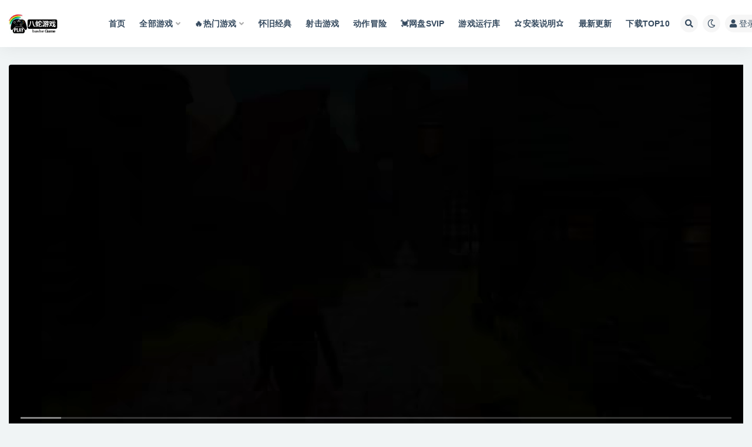

--- FILE ---
content_type: text/html; charset=UTF-8
request_url: https://game.gofanli.cn/21618.html
body_size: 20599
content:
<!doctype html>
<html lang="zh-CN">
<head>
	<meta http-equiv="Content-Type" content="text/html; charset=UTF-8">
	<meta name="viewport" content="width=device-width, initial-scale=1, minimum-scale=1, maximum-scale=1">
	<link rel="profile" href="https://gmpg.org/xfn/11">
	<title>邪恶村/Eville/支持网络联机八蛇游戏-game游戏仓库-全球最大的单机游戏下载中心-游戏交流网-GAME-游戏仓库-最大的单机游戏下载中心-GAME游戏交流网八蛇游戏</title>
<meta name='robots' content='max-image-preview:large' />
<meta name="keywords" content="单机游戏,免费下载,pc游戏下载,steam游戏,邪恶村/Eville/支持网络联机">
<meta name="description" content="背叛自己的好友——用谎言铺开通往成功的道路。在多人社交推理游戏《Eville》的世界里，你会发现自己所在的村庄被一连串谋杀案组成的疑云笼罩着。有人会说，嫌疑犯可能就是你——这是真的吗？ 努力说服别人，让别人相信你不是杀人犯，这样才能存活下来！">
<meta property="og:title" content="邪恶村/Eville/支持网络联机">
<meta property="og:description" content="背叛自己的好友——用谎言铺开通往成功的道路。在多人社交推理游戏《Eville》的世界里，你会发现自己所在的村庄被一连串谋杀案组成的疑云笼罩着。有人会说，嫌疑犯可能就是你——这是真的吗？ 努力说服别人，让别人相信你不是杀人犯，这样才能存活下来！">
<meta property="og:type" content="article">
<meta property="og:url" content="https://game.gofanli.cn/21618.html">
<meta property="og:site_name" content="八蛇游戏">
<meta property="og:image" content="https://media.st.dl.eccdnx.com/steam/apps/1220170/header_schinese.jpg?t=1691689994">
<link href="https://game.gofanli.cn/wp-content/uploads/2023/12/1703476662-032a34df10682aa.png" rel="icon">
<link rel='stylesheet' id='classic-theme-styles-css' href='https://game.gofanli.cn/wp-includes/css/classic-themes.min.css?ver=6.2' media='all' />
<style id='global-styles-inline-css'>
body{--wp--preset--color--black: #000000;--wp--preset--color--cyan-bluish-gray: #abb8c3;--wp--preset--color--white: #ffffff;--wp--preset--color--pale-pink: #f78da7;--wp--preset--color--vivid-red: #cf2e2e;--wp--preset--color--luminous-vivid-orange: #ff6900;--wp--preset--color--luminous-vivid-amber: #fcb900;--wp--preset--color--light-green-cyan: #7bdcb5;--wp--preset--color--vivid-green-cyan: #00d084;--wp--preset--color--pale-cyan-blue: #8ed1fc;--wp--preset--color--vivid-cyan-blue: #0693e3;--wp--preset--color--vivid-purple: #9b51e0;--wp--preset--gradient--vivid-cyan-blue-to-vivid-purple: linear-gradient(135deg,rgba(6,147,227,1) 0%,rgb(155,81,224) 100%);--wp--preset--gradient--light-green-cyan-to-vivid-green-cyan: linear-gradient(135deg,rgb(122,220,180) 0%,rgb(0,208,130) 100%);--wp--preset--gradient--luminous-vivid-amber-to-luminous-vivid-orange: linear-gradient(135deg,rgba(252,185,0,1) 0%,rgba(255,105,0,1) 100%);--wp--preset--gradient--luminous-vivid-orange-to-vivid-red: linear-gradient(135deg,rgba(255,105,0,1) 0%,rgb(207,46,46) 100%);--wp--preset--gradient--very-light-gray-to-cyan-bluish-gray: linear-gradient(135deg,rgb(238,238,238) 0%,rgb(169,184,195) 100%);--wp--preset--gradient--cool-to-warm-spectrum: linear-gradient(135deg,rgb(74,234,220) 0%,rgb(151,120,209) 20%,rgb(207,42,186) 40%,rgb(238,44,130) 60%,rgb(251,105,98) 80%,rgb(254,248,76) 100%);--wp--preset--gradient--blush-light-purple: linear-gradient(135deg,rgb(255,206,236) 0%,rgb(152,150,240) 100%);--wp--preset--gradient--blush-bordeaux: linear-gradient(135deg,rgb(254,205,165) 0%,rgb(254,45,45) 50%,rgb(107,0,62) 100%);--wp--preset--gradient--luminous-dusk: linear-gradient(135deg,rgb(255,203,112) 0%,rgb(199,81,192) 50%,rgb(65,88,208) 100%);--wp--preset--gradient--pale-ocean: linear-gradient(135deg,rgb(255,245,203) 0%,rgb(182,227,212) 50%,rgb(51,167,181) 100%);--wp--preset--gradient--electric-grass: linear-gradient(135deg,rgb(202,248,128) 0%,rgb(113,206,126) 100%);--wp--preset--gradient--midnight: linear-gradient(135deg,rgb(2,3,129) 0%,rgb(40,116,252) 100%);--wp--preset--duotone--dark-grayscale: url('#wp-duotone-dark-grayscale');--wp--preset--duotone--grayscale: url('#wp-duotone-grayscale');--wp--preset--duotone--purple-yellow: url('#wp-duotone-purple-yellow');--wp--preset--duotone--blue-red: url('#wp-duotone-blue-red');--wp--preset--duotone--midnight: url('#wp-duotone-midnight');--wp--preset--duotone--magenta-yellow: url('#wp-duotone-magenta-yellow');--wp--preset--duotone--purple-green: url('#wp-duotone-purple-green');--wp--preset--duotone--blue-orange: url('#wp-duotone-blue-orange');--wp--preset--font-size--small: 13px;--wp--preset--font-size--medium: 20px;--wp--preset--font-size--large: 36px;--wp--preset--font-size--x-large: 42px;--wp--preset--spacing--20: 0.44rem;--wp--preset--spacing--30: 0.67rem;--wp--preset--spacing--40: 1rem;--wp--preset--spacing--50: 1.5rem;--wp--preset--spacing--60: 2.25rem;--wp--preset--spacing--70: 3.38rem;--wp--preset--spacing--80: 5.06rem;--wp--preset--shadow--natural: 6px 6px 9px rgba(0, 0, 0, 0.2);--wp--preset--shadow--deep: 12px 12px 50px rgba(0, 0, 0, 0.4);--wp--preset--shadow--sharp: 6px 6px 0px rgba(0, 0, 0, 0.2);--wp--preset--shadow--outlined: 6px 6px 0px -3px rgba(255, 255, 255, 1), 6px 6px rgba(0, 0, 0, 1);--wp--preset--shadow--crisp: 6px 6px 0px rgba(0, 0, 0, 1);}:where(.is-layout-flex){gap: 0.5em;}body .is-layout-flow > .alignleft{float: left;margin-inline-start: 0;margin-inline-end: 2em;}body .is-layout-flow > .alignright{float: right;margin-inline-start: 2em;margin-inline-end: 0;}body .is-layout-flow > .aligncenter{margin-left: auto !important;margin-right: auto !important;}body .is-layout-constrained > .alignleft{float: left;margin-inline-start: 0;margin-inline-end: 2em;}body .is-layout-constrained > .alignright{float: right;margin-inline-start: 2em;margin-inline-end: 0;}body .is-layout-constrained > .aligncenter{margin-left: auto !important;margin-right: auto !important;}body .is-layout-constrained > :where(:not(.alignleft):not(.alignright):not(.alignfull)){max-width: var(--wp--style--global--content-size);margin-left: auto !important;margin-right: auto !important;}body .is-layout-constrained > .alignwide{max-width: var(--wp--style--global--wide-size);}body .is-layout-flex{display: flex;}body .is-layout-flex{flex-wrap: wrap;align-items: center;}body .is-layout-flex > *{margin: 0;}:where(.wp-block-columns.is-layout-flex){gap: 2em;}.has-black-color{color: var(--wp--preset--color--black) !important;}.has-cyan-bluish-gray-color{color: var(--wp--preset--color--cyan-bluish-gray) !important;}.has-white-color{color: var(--wp--preset--color--white) !important;}.has-pale-pink-color{color: var(--wp--preset--color--pale-pink) !important;}.has-vivid-red-color{color: var(--wp--preset--color--vivid-red) !important;}.has-luminous-vivid-orange-color{color: var(--wp--preset--color--luminous-vivid-orange) !important;}.has-luminous-vivid-amber-color{color: var(--wp--preset--color--luminous-vivid-amber) !important;}.has-light-green-cyan-color{color: var(--wp--preset--color--light-green-cyan) !important;}.has-vivid-green-cyan-color{color: var(--wp--preset--color--vivid-green-cyan) !important;}.has-pale-cyan-blue-color{color: var(--wp--preset--color--pale-cyan-blue) !important;}.has-vivid-cyan-blue-color{color: var(--wp--preset--color--vivid-cyan-blue) !important;}.has-vivid-purple-color{color: var(--wp--preset--color--vivid-purple) !important;}.has-black-background-color{background-color: var(--wp--preset--color--black) !important;}.has-cyan-bluish-gray-background-color{background-color: var(--wp--preset--color--cyan-bluish-gray) !important;}.has-white-background-color{background-color: var(--wp--preset--color--white) !important;}.has-pale-pink-background-color{background-color: var(--wp--preset--color--pale-pink) !important;}.has-vivid-red-background-color{background-color: var(--wp--preset--color--vivid-red) !important;}.has-luminous-vivid-orange-background-color{background-color: var(--wp--preset--color--luminous-vivid-orange) !important;}.has-luminous-vivid-amber-background-color{background-color: var(--wp--preset--color--luminous-vivid-amber) !important;}.has-light-green-cyan-background-color{background-color: var(--wp--preset--color--light-green-cyan) !important;}.has-vivid-green-cyan-background-color{background-color: var(--wp--preset--color--vivid-green-cyan) !important;}.has-pale-cyan-blue-background-color{background-color: var(--wp--preset--color--pale-cyan-blue) !important;}.has-vivid-cyan-blue-background-color{background-color: var(--wp--preset--color--vivid-cyan-blue) !important;}.has-vivid-purple-background-color{background-color: var(--wp--preset--color--vivid-purple) !important;}.has-black-border-color{border-color: var(--wp--preset--color--black) !important;}.has-cyan-bluish-gray-border-color{border-color: var(--wp--preset--color--cyan-bluish-gray) !important;}.has-white-border-color{border-color: var(--wp--preset--color--white) !important;}.has-pale-pink-border-color{border-color: var(--wp--preset--color--pale-pink) !important;}.has-vivid-red-border-color{border-color: var(--wp--preset--color--vivid-red) !important;}.has-luminous-vivid-orange-border-color{border-color: var(--wp--preset--color--luminous-vivid-orange) !important;}.has-luminous-vivid-amber-border-color{border-color: var(--wp--preset--color--luminous-vivid-amber) !important;}.has-light-green-cyan-border-color{border-color: var(--wp--preset--color--light-green-cyan) !important;}.has-vivid-green-cyan-border-color{border-color: var(--wp--preset--color--vivid-green-cyan) !important;}.has-pale-cyan-blue-border-color{border-color: var(--wp--preset--color--pale-cyan-blue) !important;}.has-vivid-cyan-blue-border-color{border-color: var(--wp--preset--color--vivid-cyan-blue) !important;}.has-vivid-purple-border-color{border-color: var(--wp--preset--color--vivid-purple) !important;}.has-vivid-cyan-blue-to-vivid-purple-gradient-background{background: var(--wp--preset--gradient--vivid-cyan-blue-to-vivid-purple) !important;}.has-light-green-cyan-to-vivid-green-cyan-gradient-background{background: var(--wp--preset--gradient--light-green-cyan-to-vivid-green-cyan) !important;}.has-luminous-vivid-amber-to-luminous-vivid-orange-gradient-background{background: var(--wp--preset--gradient--luminous-vivid-amber-to-luminous-vivid-orange) !important;}.has-luminous-vivid-orange-to-vivid-red-gradient-background{background: var(--wp--preset--gradient--luminous-vivid-orange-to-vivid-red) !important;}.has-very-light-gray-to-cyan-bluish-gray-gradient-background{background: var(--wp--preset--gradient--very-light-gray-to-cyan-bluish-gray) !important;}.has-cool-to-warm-spectrum-gradient-background{background: var(--wp--preset--gradient--cool-to-warm-spectrum) !important;}.has-blush-light-purple-gradient-background{background: var(--wp--preset--gradient--blush-light-purple) !important;}.has-blush-bordeaux-gradient-background{background: var(--wp--preset--gradient--blush-bordeaux) !important;}.has-luminous-dusk-gradient-background{background: var(--wp--preset--gradient--luminous-dusk) !important;}.has-pale-ocean-gradient-background{background: var(--wp--preset--gradient--pale-ocean) !important;}.has-electric-grass-gradient-background{background: var(--wp--preset--gradient--electric-grass) !important;}.has-midnight-gradient-background{background: var(--wp--preset--gradient--midnight) !important;}.has-small-font-size{font-size: var(--wp--preset--font-size--small) !important;}.has-medium-font-size{font-size: var(--wp--preset--font-size--medium) !important;}.has-large-font-size{font-size: var(--wp--preset--font-size--large) !important;}.has-x-large-font-size{font-size: var(--wp--preset--font-size--x-large) !important;}
.wp-block-navigation a:where(:not(.wp-element-button)){color: inherit;}
:where(.wp-block-columns.is-layout-flex){gap: 2em;}
.wp-block-pullquote{font-size: 1.5em;line-height: 1.6;}
</style>
<link rel='stylesheet' id='bootstrap-css' href='https://game.gofanli.cn/wp-content/themes/ripro-v2/assets/bootstrap/css/bootstrap.min.css?ver=4.6.0' media='all' />
<link rel='stylesheet' id='csf-fa5-css' href='https://game.gofanli.cn/wp-content/themes/ripro-v2/assets/font-awesome/css/all.min.css?ver=5.14.0' media='all' />
<link rel='stylesheet' id='csf-fa5-v4-shims-css' href='https://game.gofanli.cn/wp-content/themes/ripro-v2/assets/font-awesome/css/v4-shims.min.css?ver=5.14.0' media='all' />
<link rel='stylesheet' id='plugins-css' href='https://game.gofanli.cn/wp-content/themes/ripro-v2/assets/css/plugins.css?ver=1.0.0' media='all' />
<link rel='stylesheet' id='app-css' href='https://game.gofanli.cn/wp-content/themes/ripro-v2/assets/css/app.css?ver=3.9.0' media='all' />
<link rel='stylesheet' id='dark-css' href='https://game.gofanli.cn/wp-content/themes/ripro-v2/assets/css/dark.css?ver=3.9.0' media='all' />
<script src='https://game.gofanli.cn/wp-content/themes/ripro-v2/assets/js/jquery.min.js?ver=3.5.1' id='jquery-js'></script>
<link rel="canonical" href="https://game.gofanli.cn/21618.html" />
<link rel='shortlink' href='https://game.gofanli.cn/?p=21618' />
</head>
<body class="post-template-default single single-post postid-21618 single-format-standard wide-screen navbar-sticky with-hero hero-wide hero-video pagination-numeric no-off-canvas sidebar-right">
<svg xmlns="http://www.w3.org/2000/svg" viewBox="0 0 0 0" width="0" height="0" focusable="false" role="none" style="visibility: hidden; position: absolute; left: -9999px; overflow: hidden;" ><defs><filter id="wp-duotone-dark-grayscale"><feColorMatrix color-interpolation-filters="sRGB" type="matrix" values=" .299 .587 .114 0 0 .299 .587 .114 0 0 .299 .587 .114 0 0 .299 .587 .114 0 0 " /><feComponentTransfer color-interpolation-filters="sRGB" ><feFuncR type="table" tableValues="0 0.49803921568627" /><feFuncG type="table" tableValues="0 0.49803921568627" /><feFuncB type="table" tableValues="0 0.49803921568627" /><feFuncA type="table" tableValues="1 1" /></feComponentTransfer><feComposite in2="SourceGraphic" operator="in" /></filter></defs></svg><svg xmlns="http://www.w3.org/2000/svg" viewBox="0 0 0 0" width="0" height="0" focusable="false" role="none" style="visibility: hidden; position: absolute; left: -9999px; overflow: hidden;" ><defs><filter id="wp-duotone-grayscale"><feColorMatrix color-interpolation-filters="sRGB" type="matrix" values=" .299 .587 .114 0 0 .299 .587 .114 0 0 .299 .587 .114 0 0 .299 .587 .114 0 0 " /><feComponentTransfer color-interpolation-filters="sRGB" ><feFuncR type="table" tableValues="0 1" /><feFuncG type="table" tableValues="0 1" /><feFuncB type="table" tableValues="0 1" /><feFuncA type="table" tableValues="1 1" /></feComponentTransfer><feComposite in2="SourceGraphic" operator="in" /></filter></defs></svg><svg xmlns="http://www.w3.org/2000/svg" viewBox="0 0 0 0" width="0" height="0" focusable="false" role="none" style="visibility: hidden; position: absolute; left: -9999px; overflow: hidden;" ><defs><filter id="wp-duotone-purple-yellow"><feColorMatrix color-interpolation-filters="sRGB" type="matrix" values=" .299 .587 .114 0 0 .299 .587 .114 0 0 .299 .587 .114 0 0 .299 .587 .114 0 0 " /><feComponentTransfer color-interpolation-filters="sRGB" ><feFuncR type="table" tableValues="0.54901960784314 0.98823529411765" /><feFuncG type="table" tableValues="0 1" /><feFuncB type="table" tableValues="0.71764705882353 0.25490196078431" /><feFuncA type="table" tableValues="1 1" /></feComponentTransfer><feComposite in2="SourceGraphic" operator="in" /></filter></defs></svg><svg xmlns="http://www.w3.org/2000/svg" viewBox="0 0 0 0" width="0" height="0" focusable="false" role="none" style="visibility: hidden; position: absolute; left: -9999px; overflow: hidden;" ><defs><filter id="wp-duotone-blue-red"><feColorMatrix color-interpolation-filters="sRGB" type="matrix" values=" .299 .587 .114 0 0 .299 .587 .114 0 0 .299 .587 .114 0 0 .299 .587 .114 0 0 " /><feComponentTransfer color-interpolation-filters="sRGB" ><feFuncR type="table" tableValues="0 1" /><feFuncG type="table" tableValues="0 0.27843137254902" /><feFuncB type="table" tableValues="0.5921568627451 0.27843137254902" /><feFuncA type="table" tableValues="1 1" /></feComponentTransfer><feComposite in2="SourceGraphic" operator="in" /></filter></defs></svg><svg xmlns="http://www.w3.org/2000/svg" viewBox="0 0 0 0" width="0" height="0" focusable="false" role="none" style="visibility: hidden; position: absolute; left: -9999px; overflow: hidden;" ><defs><filter id="wp-duotone-midnight"><feColorMatrix color-interpolation-filters="sRGB" type="matrix" values=" .299 .587 .114 0 0 .299 .587 .114 0 0 .299 .587 .114 0 0 .299 .587 .114 0 0 " /><feComponentTransfer color-interpolation-filters="sRGB" ><feFuncR type="table" tableValues="0 0" /><feFuncG type="table" tableValues="0 0.64705882352941" /><feFuncB type="table" tableValues="0 1" /><feFuncA type="table" tableValues="1 1" /></feComponentTransfer><feComposite in2="SourceGraphic" operator="in" /></filter></defs></svg><svg xmlns="http://www.w3.org/2000/svg" viewBox="0 0 0 0" width="0" height="0" focusable="false" role="none" style="visibility: hidden; position: absolute; left: -9999px; overflow: hidden;" ><defs><filter id="wp-duotone-magenta-yellow"><feColorMatrix color-interpolation-filters="sRGB" type="matrix" values=" .299 .587 .114 0 0 .299 .587 .114 0 0 .299 .587 .114 0 0 .299 .587 .114 0 0 " /><feComponentTransfer color-interpolation-filters="sRGB" ><feFuncR type="table" tableValues="0.78039215686275 1" /><feFuncG type="table" tableValues="0 0.94901960784314" /><feFuncB type="table" tableValues="0.35294117647059 0.47058823529412" /><feFuncA type="table" tableValues="1 1" /></feComponentTransfer><feComposite in2="SourceGraphic" operator="in" /></filter></defs></svg><svg xmlns="http://www.w3.org/2000/svg" viewBox="0 0 0 0" width="0" height="0" focusable="false" role="none" style="visibility: hidden; position: absolute; left: -9999px; overflow: hidden;" ><defs><filter id="wp-duotone-purple-green"><feColorMatrix color-interpolation-filters="sRGB" type="matrix" values=" .299 .587 .114 0 0 .299 .587 .114 0 0 .299 .587 .114 0 0 .299 .587 .114 0 0 " /><feComponentTransfer color-interpolation-filters="sRGB" ><feFuncR type="table" tableValues="0.65098039215686 0.40392156862745" /><feFuncG type="table" tableValues="0 1" /><feFuncB type="table" tableValues="0.44705882352941 0.4" /><feFuncA type="table" tableValues="1 1" /></feComponentTransfer><feComposite in2="SourceGraphic" operator="in" /></filter></defs></svg><svg xmlns="http://www.w3.org/2000/svg" viewBox="0 0 0 0" width="0" height="0" focusable="false" role="none" style="visibility: hidden; position: absolute; left: -9999px; overflow: hidden;" ><defs><filter id="wp-duotone-blue-orange"><feColorMatrix color-interpolation-filters="sRGB" type="matrix" values=" .299 .587 .114 0 0 .299 .587 .114 0 0 .299 .587 .114 0 0 .299 .587 .114 0 0 " /><feComponentTransfer color-interpolation-filters="sRGB" ><feFuncR type="table" tableValues="0.098039215686275 1" /><feFuncG type="table" tableValues="0 0.66274509803922" /><feFuncB type="table" tableValues="0.84705882352941 0.41960784313725" /><feFuncA type="table" tableValues="1 1" /></feComponentTransfer><feComposite in2="SourceGraphic" operator="in" /></filter></defs></svg><div id="app" class="site">
	
<header class="site-header">
    <div class="container">
	    <div class="navbar">
			  <div class="logo-wrapper">
          <a href="https://game.gofanli.cn/">
        <img class="logo regular" src="https://game.gofanli.cn/wp-content/uploads/2023/12/1703476639-2306602e0189660.png" alt="八蛇游戏">
      </a>
    
  </div> 			
			<div class="sep"></div>
			
			<nav class="main-menu d-none d-lg-block">
			<ul id="menu-menu-1" class="nav-list u-plain-list"><li class="menu-item menu-item-type-custom menu-item-object-custom menu-item-home"><a href="https://game.gofanli.cn/">首页</a></li>
<li class="menu-item menu-item-type-taxonomy menu-item-object-category current-post-ancestor menu-item-has-children"><a href="https://game.gofanli.cn/all">全部游戏</a>
<ul class="sub-menu">
	<li class="menu-item menu-item-type-taxonomy menu-item-object-category"><a href="https://game.gofanli.cn/all/stg">射击游戏</a></li>
	<li class="menu-item menu-item-type-taxonomy menu-item-object-category current-post-ancestor current-menu-parent current-post-parent"><a href="https://game.gofanli.cn/all/rpg">角色扮演</a></li>
	<li class="menu-item menu-item-type-taxonomy menu-item-object-category"><a href="https://game.gofanli.cn/all/action">动作冒险</a></li>
	<li class="menu-item menu-item-type-taxonomy menu-item-object-category"><a href="https://game.gofanli.cn/all/walkingdead">恐怖丧尸</a></li>
	<li class="menu-item menu-item-type-taxonomy menu-item-object-category"><a href="https://game.gofanli.cn/all/classic">怀旧经典</a></li>
	<li class="menu-item menu-item-type-taxonomy menu-item-object-category"><a href="https://game.gofanli.cn/all/rts">策略战棋</a></li>
	<li class="menu-item menu-item-type-taxonomy menu-item-object-category"><a href="https://game.gofanli.cn/all/sim">模拟经营</a></li>
	<li class="menu-item menu-item-type-taxonomy menu-item-object-category"><a href="https://game.gofanli.cn/all/puzzle">休闲益智</a></li>
</ul>
</li>
<li class="menu-item menu-item-type-taxonomy menu-item-object-category menu-item-has-children"><a href="https://game.gofanli.cn/all/hot">🔥热门游戏</a>
<ul class="sub-menu">
	<li class="menu-item menu-item-type-custom menu-item-object-custom"><a href="https://game.gofanli.cn/?cat=&#038;s=GTA">GTA系列</a></li>
	<li class="menu-item menu-item-type-custom menu-item-object-custom"><a href="https://game.gofanli.cn/search/%E7%94%9F%E5%8C%96%E5%8D%B1%E6%9C%BA">生化危机系列</a></li>
	<li class="menu-item menu-item-type-custom menu-item-object-custom"><a href="https://game.gofanli.cn/?cat=&#038;s=%E4%BD%BF%E5%91%BD%E5%8F%AC%E5%94%A4">使命召唤系列</a></li>
	<li class="menu-item menu-item-type-custom menu-item-object-custom"><a href="https://game.gofanli.cn/?cat=&#038;s=%E5%A6%82%E9%BE%99">如龙系列</a></li>
</ul>
</li>
<li class="menu-item menu-item-type-taxonomy menu-item-object-category"><a href="https://game.gofanli.cn/all/classic">怀旧经典</a></li>
<li class="menu-item menu-item-type-taxonomy menu-item-object-category"><a href="https://game.gofanli.cn/all/stg">射击游戏</a></li>
<li class="menu-item menu-item-type-taxonomy menu-item-object-category"><a href="https://game.gofanli.cn/all/action">动作冒险</a></li>
<li class="menu-item menu-item-type-custom menu-item-object-custom"><a href="http://bs.hao2.top/">💓网盘SVIP</a></li>
<li class="menu-item menu-item-type-custom menu-item-object-custom"><a href="https://game.gofanli.cn/runtime.html">游戏运行库</a></li>
<li class="menu-item menu-item-type-custom menu-item-object-custom"><a href="https://game.gofanli.cn/cjwt">⭐️安装说明⭐️</a></li>
<li class="menu-item menu-item-type-custom menu-item-object-custom"><a href="https://game.gofanli.cn/day_update.php">最新更新</a></li>
<li class="menu-item menu-item-type-custom menu-item-object-custom"><a href="https://game.gofanli.cn/day_top.php">下载TOP10</a></li>
</ul>			</nav>
			
			<div class="actions">
				
								<span class="btn btn-sm search-open navbar-button ml-2" rel="nofollow noopener noreferrer" data-action="omnisearch-open" data-target="#omnisearch" title="搜索"><i class="fas fa-search"></i></span>
				
				
						        <span class="btn btn-sm toggle-dark navbar-button ml-2" rel="nofollow noopener noreferrer" title="夜间模式"><i class="fa fa-moon-o"></i></span>
                                
				<!-- user navbar dropdown  -->
		        				<a class="login-btn navbar-button ml-2" rel="nofollow noopener noreferrer" href="#"><i class="fa fa-user mr-1"></i>登录</a>
								<!-- user navbar dropdown -->

                
		        <div class="burger"></div>

		        
		    </div>
		    
	    </div>
    </div>
</header>

<div class="header-gap"></div>


<div class="hero lazyload visible" data-bg="https://media.st.dl.eccdnx.com/steam/apps/1220170/header_schinese.jpg?t=1691689994">


<div class="hero-media video">
	<div class="container-lg">
		<div class="row no-gutters">
			<div class="col-lg-12 col-12">
				<div id="rizhuti-video"></div>
			</div>
					</div>
	</div>
</div>

<!-- JS脚本 -->

<script type="text/javascript">
jQuery(function(){'use strict';var js_video_url='https://cdn.cloudflare.steamstatic.com/steam/apps/256910250/movie480_vp9.webm?t=1665473601';var js_video_pic='';var js_video_content='<div class="content-do-video"><div class="views text-muted"><span class="badge badge-light note"><i class="fa fa-info-circle"></i> 暂无权限播放</span></div></div>';const dp=new DPlayer({container:document.getElementById("rizhuti-video"),theme:"#fd7e14",screenshot:!1,video:{url:js_video_url,type:"auto",pic:js_video_pic}});var video_vh="inherit";if($(".dplayer-video").bind("loadedmetadata",function(){var e=this.videoWidth||0,i=this.videoHeight||0,a=$("#rizhuti-video").width();i>e&&(video_vh=e/i*a,$(".dplayer-video").css("max-height",video_vh))}),""==js_video_url){var mask=$(".dplayer-mask");mask.show(),mask.hasClass("content-do-video")||(mask.append(js_video_content),$(".dplayer-video-wrap").addClass("video-filter"))}else{var notice=$(".dplayer-notice");notice.hasClass("dplayer-notice")&&(notice.css("opacity","0.8"),notice.append('<i class="fa fa-unlock-alt"></i> 您已获得播放权限'),setTimeout(function(){notice.css("opacity","0")},2e3)),dp.on("fullscreen",function(){$(".dplayer-video").css("max-height","unset")}),dp.on("fullscreen_cancel",function(){$(".dplayer-video").css("max-height",video_vh)})}var vpage=$("#rizhuti-video-page .switch-video");vpage.on("click",function(){var e=$(this);vpage.removeClass("active"),e.addClass("active"),dp.switchVideo({url:e.data("url"),type:"auto",pic:e.data("pic")})});});
</script>


</div>	<main id="main" role="main" class="site-content">
<div class="container">
	<div class="row">
		<div class="content-column col-lg-9">
			<div class="content-area">
				


<div class="single-download-nav">
  <ul class="nav nav-pills" id="pills-tab" role="tablist">

    <li class="nav-item" role="presentation">
      <a class="nav-link active" id="pills-details-tab" data-toggle="pill" href="#pills-details" role="tab" aria-controls="pills-details" aria-selected="true"><i class="far fa-file-alt mr-1"></i>详情介绍</a>
    </li>

    
        <li class="nav-item" role="presentation">
      <a class="nav-link" id="pills-faq-tab" data-toggle="pill" href="#pills-faq" role="tab" aria-controls="pills-faq" aria-selected="false"><i class="far fa-question-circle mr-1"></i>常见问题</a>
    </li>
        
  </ul>
</div>

<div class="tab-content" id="pills-tabContent">

  <div class="tab-pane fade show active" id="pills-details" role="tabpanel" aria-labelledby="pills-details-tab">
    <article id="post-21618" class="article-content post-21618 post type-post status-publish format-standard hentry category-rpg tag-3d tag-14 tag-28 tag-125 tag-146 tag-292 tag-71 tag-288 tag-117 tag-426 tag-116 tag-135 tag-487 tag-424 tag-425 tag-39 tag-16 tag-345">
      <div class="container">
                <div class="article-crumb"><ol class="breadcrumb">当前位置：<li class="home"><i class="fa fa-home"></i> <a href="https://game.gofanli.cn">首页</a></li><li><a href="https://game.gofanli.cn/all">全部游戏</a></li><li><a href="https://game.gofanli.cn/all/rpg">角色扮演</a></li><li class="active">正文</li></ol></div>
        
        <header class="entry-header">
<h1 class="entry-title">邪恶村/Eville/支持网络联机</h1>          <div class="entry-meta">
            
                          <span class="meta-author">
                <a href="https://game.gofanli.cn/author/八蛇" title="八蛇"><img alt='' data-src='//game.gofanli.cn/wp-content/uploads/1234/01/avatar-3.png' class='lazyload avatar avatar-96 photo' height='96' width='96' />                </a>
              </span>
                          <span class="meta-category">
                <a href="https://game.gofanli.cn/all/rpg" rel="category">角色扮演</a>
              </span>
                            <span class="meta-favnum"><i class="far fa-star"></i> 0</span>
                            <span class="meta-views"><i class="fa fa-eye"></i> 667</span>
            <span class="meta-shhop-icon"><i class="fas fa-coins"></i> 70</span>                <span class="meta-edit"></span>
            

          </div>
        </header>

        <div class="pt-0 d-none d-block d-xl-none d-lg-none"><aside id="header-widget-shop-down" class="widget-area"><p></p></aside></div>      
        <div class="entry-wrapper">
                    <div class="entry-content u-text-format u-clearfix">
            <h3>游戏介绍</h3>
<p>背叛自己的好友——用谎言铺开通往成功的道路。在多人社交推理游戏《Eville》的世界里，你会发现自己所在的村庄被一连串谋杀案组成的疑云笼罩着。有人会说，嫌疑犯可能就是你——这是真的吗？ 努力说服别人，让别人相信你不是杀人犯，这样才能存活下来！</p>
<h3>启动说明</h3>
<p>注：</p>
<h3>版本介绍</h3>
<p>•安装了Microsoft Store services的Windows 10 x64版本1909或更高版本。•在线修复包括如何玩：1.运行UWP_Helper。蝙蝠，位于游戏文件夹中。（执行一次）2.打开开发者模式（启用开发者模式）。（如有必要，重新启动电脑）（执行一次）3.安装游戏（安装游戏）。（执行一次）4.关闭显影模式（禁用显影模式）。（执行一次）5.从\u CommonRedist文件夹安装Xbox组件（否则游戏将“挂起”在初始屏幕上）6.通过“开始”菜单启动游戏。NOTE:• At least Windows 10 x64 version 1909 or later with Microsoft Store services installed.• Online Fix Inclu.How To Play:1. Run UWP_Helper.bat, which is located in the game folder. (performed once)2. Turn on the developer mode (Enable Developer Mode). (we reboot the PC, if necessary) (performed once)3. Install the game (Install Game). (performed once)4. Turn off the developer mode (Disable Developer Mode). (performed once)5. Install the Xbox component from the _CommonRedist folder (otherwise the game will &#8220;hang&#8221; on the splash screen)6. Launch the game through the start menu.v1.0.19.0联机版|容量2.81GB|官方简体中文|支持键盘.鼠标.手柄发</p>
<h3>游戏截图</h3>
<p><img decoding="async" src="https://media.st.dl.eccdnx.com/steam/apps/1220170/header_schinese.jpg?t=1691689994" /></p>
<p><img decoding="async" src="https://www.xdgame.com/uploads/allimg/221021/1666350445881523.jpg" /><img decoding="async" src="https://www.xdgame.com/uploads/allimg/221021/1666350445886654.jpg" /><img decoding="async" src="https://www.xdgame.com/uploads/allimg/221021/1666350445467707.jpg" /><img decoding="async" src="https://www.xdgame.com/uploads/allimg/221021/1666350445717591.jpg" /><img decoding="async" src="https://www.xdgame.com/uploads/allimg/221021/1666350445299937.jpg" /><img decoding="async" src="https://www.xdgame.com/uploads/allimg/221021/1666350445930223.jpg" /></p>
<div class="post-note alert alert-warning mt-2" role="alert"><small><strong>声明：</strong>本站所有文章，如无特殊说明或标注，均为本站原创发布。任何个人或组织，在未征得本站同意时，禁止复制、盗用、采集、发布本站内容到任何网站、书籍等各类媒体平台。如若本站内容侵犯了原著者的合法权益，可联系我们进行处理。</small></div><div class="entry-tags"><a href="https://game.gofanli.cn/tag/3d" class="btn btn-sm btn-light mr-2" rel="tag">3D</a><a href="https://game.gofanli.cn/tag/%e4%bc%91%e9%97%b2" class="btn btn-sm btn-light mr-2" rel="tag">休闲</a><a href="https://game.gofanli.cn/tag/%e5%86%92%e9%99%a9" class="btn btn-sm btn-light mr-2" rel="tag">冒险</a><a href="https://game.gofanli.cn/tag/%e5%8d%a1%e9%80%9a%e9%a3%8e%e6%a0%bc" class="btn btn-sm btn-light mr-2" rel="tag">卡通风格</a><a href="https://game.gofanli.cn/tag/%e5%90%88%e4%bd%9c" class="btn btn-sm btn-light mr-2" rel="tag">合作</a><a href="https://game.gofanli.cn/tag/%e5%a4%96%e4%ba%a4" class="btn btn-sm btn-light mr-2" rel="tag">外交</a><a href="https://game.gofanli.cn/tag/%e5%a4%9a%e4%ba%ba" class="btn btn-sm btn-light mr-2" rel="tag">多人</a><a href="https://game.gofanli.cn/tag/%e5%af%b9%e8%af%9d" class="btn btn-sm btn-light mr-2" rel="tag">对话</a><a href="https://game.gofanli.cn/tag/%e5%bd%a9%e8%89%b2" class="btn btn-sm btn-light mr-2" rel="tag">彩色</a><a href="https://game.gofanli.cn/tag/%e6%9a%97%e6%9d%80" class="btn btn-sm btn-light mr-2" rel="tag">暗杀</a><a href="https://game.gofanli.cn/tag/%e6%ac%a2%e4%b9%90" class="btn btn-sm btn-light mr-2" rel="tag">欢乐</a><a href="https://game.gofanli.cn/tag/%e7%8b%ac%e7%ab%8b" class="btn btn-sm btn-light mr-2" rel="tag">独立</a><a href="https://game.gofanli.cn/tag/%e7%8b%bc%e4%ba%ba" class="btn btn-sm btn-light mr-2" rel="tag">狼人</a><a href="https://game.gofanli.cn/tag/%e7%a4%be%e4%ba%a4%e6%8e%a8%e7%90%86" class="btn btn-sm btn-light mr-2" rel="tag">社交推理</a><a href="https://game.gofanli.cn/tag/%e7%a4%be%e4%ba%a4%e8%81%9a%e4%bc%9a%e6%b8%b8%e6%88%8f" class="btn btn-sm btn-light mr-2" rel="tag">社交聚会游戏</a><a href="https://game.gofanli.cn/tag/%e7%ad%96%e7%95%a5" class="btn btn-sm btn-light mr-2" rel="tag">策略</a><a href="https://game.gofanli.cn/tag/%e8%a7%92%e8%89%b2%e6%89%ae%e6%bc%94" class="btn btn-sm btn-light mr-2" rel="tag">角色扮演</a><a href="https://game.gofanli.cn/tag/%e8%b0%83%e6%9f%a5" class="btn btn-sm btn-light mr-2" rel="tag">调查</a></div>
<div class="entry-share">
	<div class="row">
		<div class="col d-none d-lg-block">
            
                            <a class="share-author" href="https://game.gofanli.cn/author/八蛇">
                    <img alt='' data-src='//game.gofanli.cn/wp-content/uploads/1234/01/avatar-3.png' class='lazyload avatar avatar-50 photo' height='50' width='50' />八蛇<span class="badge badge-danger-lighten" ">永久会员</span>                </a>
            			
		</div>
		<div class="col-auto mb-3 mb-lg-0">

            <button class="btn btn-sm btn-white" data-toggle="tooltip" data-html="true" data-placement="top" title="&lt;span class=&quot;reward-qrcode&quot;&gt;&lt;span&gt; &lt;img src=&quot;https://game.gofanli.cn/wp-content/themes/ripro-v2/assets/img/qr.png&quot;&gt; 支付宝扫一扫 &lt;/span&gt;&lt;span&gt; &lt;img src=&quot;https://game.gofanli.cn/wp-content/themes/ripro-v2/assets/img/qr.png&quot;&gt; 微信扫一扫 &lt;/span&gt;&lt;/span&gt;"><i class="fa fa-qrcode"></i> 打赏</button>
			<button class="go-star-btn btn btn-sm btn-white" data-id="21618"><i class="far fa-star"></i> 收藏</button>            
			                <button class="share-poster btn btn-sm btn-white" data-id="21618" title="文章封面图"><i class="fa fa-share-alt"></i> 海报</button>
                        
            <button class="go-copy btn btn-sm btn-white" data-toggle="tooltip" data-placement="top" title="点击复制链接" data-clipboard-text="https://game.gofanli.cn/21618.html"><i class="fas fa-link"></i> 链接</button>
		</div>
	</div>
</div>
          </div>
                  </div>
      </div>
    </article>
  </div>

  
    <div class="tab-pane fade" id="pills-faq" role="tabpanel" aria-labelledby="pills-faq-tab">

    <div class="accordion" id="accordionhelp">
          <div class="card">
        <div class="card-header" id="heading-0">
          <h2 class="mb-0">
            <button class="btn btn-sm btn-block text-left collapsed" type="button" data-toggle="collapse" data-target="#collapse-0" aria-expanded="false" aria-controls="collapse-0">
              免费下载或者VIP会员资源能否直接商用？<span class="fa fa-plus"></span><span class="fa fa-minus"></span>
            </button>

          </h2>
        </div>
        <div id="collapse-0" class="collapse" aria-labelledby="heading-0" data-parent="#accordionhelp">
          <div class="card-body bg-primary text-white">
            本站所有资源版权均属于原作者所有，这里所提供资源均只能用于参考学习用，请勿直接商用。若由于商用引起版权纠纷，一切责任均由使用者承担。更多说明请参考 VIP介绍。          </div>
        </div>
      </div>
          <div class="card">
        <div class="card-header" id="heading-1">
          <h2 class="mb-0">
            <button class="btn btn-sm btn-block text-left collapsed" type="button" data-toggle="collapse" data-target="#collapse-1" aria-expanded="false" aria-controls="collapse-1">
              提示下载完但解压或打开不了？<span class="fa fa-plus"></span><span class="fa fa-minus"></span>
            </button>

          </h2>
        </div>
        <div id="collapse-1" class="collapse" aria-labelledby="heading-1" data-parent="#accordionhelp">
          <div class="card-body bg-primary text-white">
            最常见的情况是下载不完整: 可对比下载完压缩包的与网盘上的容量，若小于网盘提示的容量则是这个原因。这是浏览器下载的bug，建议用百度网盘软件或迅雷下载。 若排除这种情况，可在对应资源底部留言，或联络我们。          </div>
        </div>
      </div>
          <div class="card">
        <div class="card-header" id="heading-2">
          <h2 class="mb-0">
            <button class="btn btn-sm btn-block text-left collapsed" type="button" data-toggle="collapse" data-target="#collapse-2" aria-expanded="false" aria-controls="collapse-2">
              找不到素材资源介绍文章里的示例图片？<span class="fa fa-plus"></span><span class="fa fa-minus"></span>
            </button>

          </h2>
        </div>
        <div id="collapse-2" class="collapse" aria-labelledby="heading-2" data-parent="#accordionhelp">
          <div class="card-body bg-primary text-white">
            对于会员专享、整站源码、程序插件、网站模板、网页模版等类型的素材，文章内用于介绍的图片通常并不包含在对应可供下载素材包内。这些相关商业图片需另外购买，且本站不负责(也没有办法)找到出处。 同样地一些字体文件也是这种情况，但部分素材会在素材包内有一份字体下载链接清单。          </div>
        </div>
      </div>
          <div class="card">
        <div class="card-header" id="heading-3">
          <h2 class="mb-0">
            <button class="btn btn-sm btn-block text-left collapsed" type="button" data-toggle="collapse" data-target="#collapse-3" aria-expanded="false" aria-controls="collapse-3">
              付款后无法显示下载地址或者无法查看内容？<span class="fa fa-plus"></span><span class="fa fa-minus"></span>
            </button>

          </h2>
        </div>
        <div id="collapse-3" class="collapse" aria-labelledby="heading-3" data-parent="#accordionhelp">
          <div class="card-body bg-primary text-white">
            如果您已经成功付款但是网站没有弹出成功提示，请联系站长提供付款信息为您处理          </div>
        </div>
      </div>
          <div class="card">
        <div class="card-header" id="heading-4">
          <h2 class="mb-0">
            <button class="btn btn-sm btn-block text-left collapsed" type="button" data-toggle="collapse" data-target="#collapse-4" aria-expanded="false" aria-controls="collapse-4">
              购买该资源后，可以退款吗？<span class="fa fa-plus"></span><span class="fa fa-minus"></span>
            </button>

          </h2>
        </div>
        <div id="collapse-4" class="collapse" aria-labelledby="heading-4" data-parent="#accordionhelp">
          <div class="card-body bg-primary text-white">
            源码素材属于虚拟商品，具有可复制性，可传播性，一旦授予，不接受任何形式的退款、换货要求。请您在购买获取之前确认好 是您所需要的资源          </div>
        </div>
      </div>
        </div>
  </div>
  

</div>


<div class="entry-navigation">
	<div class="row">
            	<div class="col-lg-6 col-12">
            <a class="entry-page-prev" href="https://game.gofanli.cn/21616.html" title="动物之灵/Story of Animal Sprite">
                <div class="entry-page-icon"><i class="fas fa-arrow-left"></i></div>
                <div class="entry-page-info">
                    <span class="d-block rnav">上一篇</span>
                    <span class="d-block title">动物之灵/Story of Animal Sprite</span>
                </div>
            </a> 
        </div>
                    	<div class="col-lg-6 col-12">
            <a class="entry-page-next" href="https://game.gofanli.cn/21624.html" title="奥日与黑暗森林/Ori and the Blind Forest">
                <div class="entry-page-info">
                    <span class="d-block rnav">下一篇</span>
                    <span class="d-block title">奥日与黑暗森林/Ori and the Blind Forest</span>
                </div>
                <div class="entry-page-icon"><i class="fas fa-arrow-right"></i></div>
            </a>
        </div>
            </div>
</div>    <div class="related-posts">
        <h3 class="u-border-title">相关文章</h3>
        <div class="row">
                      <div class="col-lg-6 col-12">
              <article id="post-48905" class="post post-list post-48905 type-post status-publish format-standard hentry category-rpg tag-2d tag-28 tag-133 tag-63 tag-118 tag-161 tag-195 tag-197 tag-188 tag-137 tag-155 tag-194 tag-252 tag-135 tag-196 tag-130 tag-225 tag-16 tag-189 tag-131">
                  <div class="entry-media"><div class="placeholder" style="padding-bottom: 47.333333333333%"><a href="https://game.gofanli.cn/48905.html" title="东方迷宫三重奏 &#8211; 幻梦少女与神秘宝珠 -/Labyrinth of Touhou Tri -The Dreaming Girls &#038; The Mysterious Orbs-" rel="nofollow noopener noreferrer"><img class="lazyload" data-src="https://shared.cdn.queniuqe.com/store_item_assets/steam/apps/3067930/ss_79a66b614c7a6df8c24b84696a7997366f1bc43e.1920x1080.jpg?t=1769623252" src="https://game.gofanli.cn/wp-content/themes/ripro-v2/assets/img/thumb-ing.gif" alt="东方迷宫三重奏 &#8211; 幻梦少女与神秘宝珠 -/Labyrinth of Touhou Tri -The Dreaming Girls &#038; The Mysterious Orbs-" /></a></div></div>                  <div class="entry-wrapper">
                    <header class="entry-header"><h2 class="entry-title"><a href="https://game.gofanli.cn/48905.html" title="东方迷宫三重奏 &#8211; 幻梦少女与神秘宝珠 -/Labyrinth of Touhou Tri -The Dreaming Girls &#038; The Mysterious Orbs-" rel="bookmark">东方迷宫三重奏 &#8211; 幻梦少女与神秘宝珠 -/Labyrinth of Touhou Tri -The Dreaming Girls &#038; The Mysterious Orbs-</a></h2></header>
                                        <div class="entry-footer">          <div class="entry-meta">
            
                          <span class="meta-category">
                <a href="https://game.gofanli.cn/all/rpg" rel="category">角色扮演</a>
              </span>
                          <span class="meta-date">
                  <time datetime="2026-02-01T11:00:58+08:00">
                    <i class="fa fa-clock-o"></i>
                    2天前                  </time>
              </span>
                            <span class="meta-views"><i class="fa fa-eye"></i> 327</span>
            <span class="meta-shhop-icon"><i class="fas fa-coins"></i> 70</span>

          </div>
        </div>
                                    </div>
            </article>
          </div>
                      <div class="col-lg-6 col-12">
              <article id="post-48903" class="post post-list post-48903 type-post status-publish format-standard hentry category-sim tag-298 tag-118 tag-397 tag-166 tag-61 tag-135 tag-147 tag-170 tag-75">
                  <div class="entry-media"><div class="placeholder" style="padding-bottom: 47.333333333333%"><a href="https://game.gofanli.cn/48903.html" title="足球青训学院经理/Football Academy Manager" rel="nofollow noopener noreferrer"><img class="lazyload" data-src="https://shared.cdn.queniuqe.com/store_item_assets/steam/apps/3852060/9826a0e77601cfd32369aaea0a4a48695c94d2a8/ss_9826a0e77601cfd32369aaea0a4a48695c94d2a8.1920x1080.jpg?t=1769698821" src="https://game.gofanli.cn/wp-content/themes/ripro-v2/assets/img/thumb-ing.gif" alt="足球青训学院经理/Football Academy Manager" /></a></div></div>                  <div class="entry-wrapper">
                    <header class="entry-header"><h2 class="entry-title"><a href="https://game.gofanli.cn/48903.html" title="足球青训学院经理/Football Academy Manager" rel="bookmark">足球青训学院经理/Football Academy Manager</a></h2></header>
                                        <div class="entry-footer">          <div class="entry-meta">
            
                          <span class="meta-category">
                <a href="https://game.gofanli.cn/all/sim" rel="category">模拟经营</a>
              </span>
                          <span class="meta-date">
                  <time datetime="2026-02-01T11:00:00+08:00">
                    <i class="fa fa-clock-o"></i>
                    2天前                  </time>
              </span>
                            <span class="meta-views"><i class="fa fa-eye"></i> 200</span>
            <span class="meta-shhop-icon"><i class="fas fa-coins"></i> 70</span>

          </div>
        </div>
                                    </div>
            </article>
          </div>
                      <div class="col-lg-6 col-12">
              <article id="post-48901" class="post post-list post-48901 type-post status-publish format-standard hentry category-rpg tag-28 tag-122 tag-118 tag-397 tag-202 tag-488 tag-176 tag-239 tag-306 tag-61 tag-149 tag-395 tag-210 tag-135 tag-39 tag-225 tag-16 tag-32 tag-362 tag-418">
                  <div class="entry-media"><div class="placeholder" style="padding-bottom: 47.333333333333%"><a href="https://game.gofanli.cn/48901.html" title="不被信任：黑客横行/Untrusted: hackers at large" rel="nofollow noopener noreferrer"><img class="lazyload" data-src="https://shared.cdn.queniuqe.com/store_item_assets/steam/apps/2508150/82403c34327b5733462f7bb83328b47912498eed/ss_82403c34327b5733462f7bb83328b47912498eed.1920x1080.jpg?t=1769705580" src="https://game.gofanli.cn/wp-content/themes/ripro-v2/assets/img/thumb-ing.gif" alt="不被信任：黑客横行/Untrusted: hackers at large" /></a></div></div>                  <div class="entry-wrapper">
                    <header class="entry-header"><h2 class="entry-title"><a href="https://game.gofanli.cn/48901.html" title="不被信任：黑客横行/Untrusted: hackers at large" rel="bookmark">不被信任：黑客横行/Untrusted: hackers at large</a></h2></header>
                                        <div class="entry-footer">          <div class="entry-meta">
            
                          <span class="meta-category">
                <a href="https://game.gofanli.cn/all/rpg" rel="category">角色扮演</a>
              </span>
                          <span class="meta-date">
                  <time datetime="2026-02-01T10:59:04+08:00">
                    <i class="fa fa-clock-o"></i>
                    2天前                  </time>
              </span>
                            <span class="meta-views"><i class="fa fa-eye"></i> 188</span>
            <span class="meta-shhop-icon"><i class="fas fa-coins"></i> 70</span>

          </div>
        </div>
                                    </div>
            </article>
          </div>
                      <div class="col-lg-6 col-12">
              <article id="post-48827" class="post post-list post-48827 type-post status-publish format-standard hentry category-rpg tag-14 tag-129 tag-128 tag-15 tag-125 tag-137 tag-117 tag-119 tag-112 tag-163 tag-149 tag-220 tag-145 tag-282 tag-287 tag-16 tag-32 tag-143 tag-126 tag-138">
                  <div class="entry-media"><div class="placeholder" style="padding-bottom: 47.333333333333%"><a href="https://game.gofanli.cn/48827.html" title="马赛卡：枝叶之境/Mosaica: Arboreal" rel="nofollow noopener noreferrer"><img class="lazyload" data-src="https://shared.cdn.queniuqe.com/store_item_assets/steam/apps/3192050/5bb96aa85579f4c6fe528cbf9e299281012c6d6f/ss_5bb96aa85579f4c6fe528cbf9e299281012c6d6f.1920x1080.jpg?t=1769265833" src="https://game.gofanli.cn/wp-content/themes/ripro-v2/assets/img/thumb-ing.gif" alt="马赛卡：枝叶之境/Mosaica: Arboreal" /></a></div></div>                  <div class="entry-wrapper">
                    <header class="entry-header"><h2 class="entry-title"><a href="https://game.gofanli.cn/48827.html" title="马赛卡：枝叶之境/Mosaica: Arboreal" rel="bookmark">马赛卡：枝叶之境/Mosaica: Arboreal</a></h2></header>
                                        <div class="entry-footer">          <div class="entry-meta">
            
                          <span class="meta-category">
                <a href="https://game.gofanli.cn/all/rpg" rel="category">角色扮演</a>
              </span>
                          <span class="meta-date">
                  <time datetime="2026-01-27T22:58:11+08:00">
                    <i class="fa fa-clock-o"></i>
                    6天前                  </time>
              </span>
                            <span class="meta-views"><i class="fa fa-eye"></i> 260</span>
            <span class="meta-shhop-icon"><i class="fas fa-coins"></i> 70</span>

          </div>
        </div>
                                    </div>
            </article>
          </div>
                  </div>
    </div>

			</div>
		</div>
					<div class="sidebar-column col-lg-3">
				<aside id="secondary" class="widget-area">
	<div id="ripro_v2_shop_down-2" class="widget ripro-v2-widget-shop-down"><div class="price"><h3><i class="fas fa-cloud-download-alt mr-1"></i>资源信息</h3></div><ul class="pricing-options"><li><span>普通用户特权：</span><b>70金币</b></li><li><span>会员用户特权：</span><b>70金币</b></li><li><span>永久会员用户特权：</span><b>免费<small class="badge badge-danger-lighten ml-2">推荐</small></b></li></ul><button type="button" class="btn btn-block btn-primary mb-3 click-pay-post" data-postid="21618" data-nonce="e2488c2f8d" data-price="70">立即购买</button><div class="down-info"><h5>其他信息</h5><ul class="infos"><li><p class="data-label">有效期</p><p class="info">购买后永久有效</p></li><li><p class="data-label">最近更新</p><p class="info">2024年02月06日</p></li></ul></div><div class="down-help mt-2 small text-muted">【六位的数字是激活码或解压密码】
【四位数的是网盘提取码】
【注:修改器/MOD/DLC相关自行摸索,不用问客服】</div></div>
		<div id="recent-posts-2" class="widget widget_recent_entries">
		<h5 class="widget-title">最新游戏</h5>
		<ul>
											<li>
					<a href="https://game.gofanli.cn/48905.html">东方迷宫三重奏 &#8211; 幻梦少女与神秘宝珠 -/Labyrinth of Touhou Tri -The Dreaming Girls &#038; The Mysterious Orbs-</a>
											<span class="post-date">2026年2月1日</span>
									</li>
											<li>
					<a href="https://game.gofanli.cn/48903.html">足球青训学院经理/Football Academy Manager</a>
											<span class="post-date">2026年2月1日</span>
									</li>
											<li>
					<a href="https://game.gofanli.cn/48901.html">不被信任：黑客横行/Untrusted: hackers at large</a>
											<span class="post-date">2026年2月1日</span>
									</li>
											<li>
					<a href="https://game.gofanli.cn/48899.html">0.0035％</a>
											<span class="post-date">2026年2月1日</span>
									</li>
											<li>
					<a href="https://game.gofanli.cn/48897.html">才华横溢/Talented</a>
											<span class="post-date">2026年2月1日</span>
									</li>
											<li>
					<a href="https://game.gofanli.cn/48895.html">恋爱0公里/Ren&#8217;ai 0 Kilometer</a>
											<span class="post-date">2026年2月1日</span>
									</li>
											<li>
					<a href="https://game.gofanli.cn/48893.html">纹身大亨/Tattoo Tycoon</a>
											<span class="post-date">2026年2月1日</span>
									</li>
											<li>
					<a href="https://game.gofanli.cn/48891.html">罪孽的遗产：血誓/Legacy of Sin: Blood Oath</a>
											<span class="post-date">2026年2月1日</span>
									</li>
											<li>
					<a href="https://game.gofanli.cn/48889.html">仙旅异闻录</a>
											<span class="post-date">2026年2月1日</span>
									</li>
											<li>
					<a href="https://game.gofanli.cn/48887.html">修仙实操手册</a>
											<span class="post-date">2026年2月1日</span>
									</li>
											<li>
					<a href="https://game.gofanli.cn/48883.html">绯红天际：无尽收割/Magenta Horizon &#8211; Neverending Harvest</a>
											<span class="post-date">2026年1月30日</span>
									</li>
											<li>
					<a href="https://game.gofanli.cn/48881.html">暴走甜心！/Don&#8217;t Stop, Girlypop!</a>
											<span class="post-date">2026年1月30日</span>
									</li>
											<li>
					<a href="https://game.gofanli.cn/48879.html">南国盛宴/Feastopia</a>
											<span class="post-date">2026年1月30日</span>
									</li>
											<li>
					<a href="https://game.gofanli.cn/48877.html">神来之笔：心之奇旅/The Perfect Pencil</a>
											<span class="post-date">2026年1月30日</span>
									</li>
											<li>
					<a href="https://game.gofanli.cn/48875.html">第九藏骸所/The 9th Charnel</a>
											<span class="post-date">2026年1月30日</span>
									</li>
											<li>
					<a href="https://game.gofanli.cn/48873.html">萌猫公园/PICO PARK</a>
											<span class="post-date">2026年1月30日</span>
									</li>
											<li>
					<a href="https://game.gofanli.cn/48871.html">萌猫公园2/PICO PARK 2</a>
											<span class="post-date">2026年1月30日</span>
									</li>
											<li>
					<a href="https://game.gofanli.cn/48869.html">音序真空/DEFLATE</a>
											<span class="post-date">2026年1月30日</span>
									</li>
					</ul>

		</div><div id="search-2" class="widget widget_search">
<form method="get" class="search-form" action="https://game.gofanli.cn/">
	<input type="text" class="form-control" placeholder="输入关键词 回车..." autocomplete="off" value="" name="s" required="required">
</form></div><div id="categories-2" class="widget widget_categories"><h5 class="widget-title">分类</h5>
			<ul>
					<li class="cat-item cat-item-476"><a href="https://game.gofanli.cn/ps3-4">PS3/4</a>
</li>
	<li class="cat-item cat-item-460"><a href="https://game.gofanli.cn/switch">Switch</a>
</li>
	<li class="cat-item cat-item-108"><a href="https://game.gofanli.cn/all/ssw">Switch模拟器</a>
</li>
	<li class="cat-item cat-item-500"><a href="https://game.gofanli.cn/vip%e9%99%90%e5%ae%9a">VIP限定</a>
</li>
	<li class="cat-item cat-item-97"><a href="https://game.gofanli.cn/all/puzzle">休闲益智</a>
</li>
	<li class="cat-item cat-item-547"><a href="https://game.gofanli.cn/%e4%bd%93%e8%82%b2">体育</a>
</li>
	<li class="cat-item cat-item-504"><a href="https://game.gofanli.cn/%e4%bd%93%e8%82%b2%e7%ab%9e%e6%8a%80">体育竞技</a>
</li>
	<li class="cat-item cat-item-302"><a href="https://game.gofanli.cn/all/%e4%bd%93%e8%82%b2%e7%ab%9e%e9%80%9f">体育竞速</a>
</li>
	<li class="cat-item cat-item-628"><a href="https://game.gofanli.cn/%e4%bf%ae%e6%94%b9%e5%99%a8-%e5%b7%a5%e5%85%b7">修改器/工具</a>
</li>
	<li class="cat-item cat-item-607"><a href="https://game.gofanli.cn/%e5%83%b5%e5%b0%b8%e6%b8%b8%e6%88%8f">僵尸游戏</a>
</li>
	<li class="cat-item cat-item-510"><a href="https://game.gofanli.cn/%e5%85%8d%e8%b4%b9%e4%b8%93%e5%8c%ba">免费专区</a>
</li>
	<li class="cat-item cat-item-632"><a href="https://game.gofanli.cn/%e5%85%8d%e8%b4%b9%e5%9b%bd%e9%a3%8e">免费国风</a>
</li>
	<li class="cat-item cat-item-94"><a href="https://game.gofanli.cn/all">全部游戏</a>
</li>
	<li class="cat-item cat-item-499"><a href="https://game.gofanli.cn/%e5%86%92%e9%99%a9%e8%a7%a3%e8%b0%9c">冒险解谜</a>
</li>
	<li class="cat-item cat-item-90"><a href="https://game.gofanli.cn/all/action">动作冒险</a>
</li>
	<li class="cat-item cat-item-498"><a href="https://game.gofanli.cn/%e5%8a%a8%e4%bd%9c%e6%b8%b8%e6%88%8f">动作游戏</a>
</li>
	<li class="cat-item cat-item-494"><a href="https://game.gofanli.cn/%e5%8d%95%e6%9c%ba%e6%b8%b8%e6%88%8f">单机游戏</a>
</li>
	<li class="cat-item cat-item-468"><a href="https://game.gofanli.cn/%e5%8d%b3%e6%97%b6%e6%88%98%e7%95%a5">即时战略</a>
</li>
	<li class="cat-item cat-item-585"><a href="https://game.gofanli.cn/%e5%90%8c%e5%b1%8f%e5%a4%9a%e4%ba%ba%e6%b8%b8%e6%88%8f">同屏多人游戏</a>
</li>
	<li class="cat-item cat-item-93"><a href="https://game.gofanli.cn/all/stg">射击游戏</a>
</li>
	<li class="cat-item cat-item-103"><a href="https://game.gofanli.cn/cjwt">常见问题</a>
</li>
	<li class="cat-item cat-item-91"><a href="https://game.gofanli.cn/all/classic">怀旧经典</a>
</li>
	<li class="cat-item cat-item-95"><a href="https://game.gofanli.cn/all/walkingdead">恐怖丧尸</a>
</li>
	<li class="cat-item cat-item-503"><a href="https://game.gofanli.cn/%e6%81%90%e6%80%96%e5%86%92%e9%99%a9">恐怖冒险</a>
</li>
	<li class="cat-item cat-item-334"><a href="https://game.gofanli.cn/all/%e6%81%90%e6%80%96%e6%83%8a%e6%82%9a">恐怖惊悚</a>
</li>
	<li class="cat-item cat-item-1"><a href="https://game.gofanli.cn/all/uncategorized">未分类</a>
</li>
	<li class="cat-item cat-item-216"><a href="https://game.gofanli.cn/all/%e6%9e%aa%e6%88%98%e5%b0%84%e5%87%bb">枪战射击</a>
</li>
	<li class="cat-item cat-item-99"><a href="https://game.gofanli.cn/all/ftg">格斗游戏</a>
</li>
	<li class="cat-item cat-item-637"><a href="https://game.gofanli.cn/%e6%a8%a1%e6%8b%9f%e5%99%a8%e6%95%b4%e5%90%88">模拟器整合</a>
</li>
	<li class="cat-item cat-item-100"><a href="https://game.gofanli.cn/all/sim">模拟经营</a>
</li>
	<li class="cat-item cat-item-89"><a href="https://game.gofanli.cn/all/hot">热门游戏</a>
</li>
	<li class="cat-item cat-item-502"><a href="https://game.gofanli.cn/%e7%94%9f%e5%ad%98%e5%86%92%e9%99%a9">生存冒险</a>
</li>
	<li class="cat-item cat-item-101"><a href="https://game.gofanli.cn/all/live">生存类型</a>
</li>
	<li class="cat-item cat-item-96"><a href="https://game.gofanli.cn/all/sports">竞速体育</a>
</li>
	<li class="cat-item cat-item-501"><a href="https://game.gofanli.cn/%e7%ad%96%e7%95%a5">策略</a>
</li>
	<li class="cat-item cat-item-555"><a href="https://game.gofanli.cn/%e7%ad%96%e7%95%a5%e5%a1%94%e9%98%b2">策略塔防</a>
</li>
	<li class="cat-item cat-item-98"><a href="https://game.gofanli.cn/all/rts">策略战棋</a>
</li>
	<li class="cat-item cat-item-521"><a href="https://game.gofanli.cn/%e7%ad%96%e7%95%a5%e6%b8%b8%e6%88%8f">策略游戏</a>
</li>
	<li class="cat-item cat-item-514"><a href="https://game.gofanli.cn/%e7%b2%be%e5%93%81%e5%8d%95%e6%9c%ba">精品单机</a>
</li>
	<li class="cat-item cat-item-633"><a href="https://game.gofanli.cn/%e8%81%94%e6%9c%ba%e6%95%b4%e5%90%88">联机整合</a>
</li>
	<li class="cat-item cat-item-92"><a href="https://game.gofanli.cn/all/rpg">角色扮演</a>
</li>
	<li class="cat-item cat-item-520"><a href="https://game.gofanli.cn/%e8%b5%9b%e8%bd%a6%e7%ab%9e%e6%8a%80">赛车竞技</a>
</li>
	<li class="cat-item cat-item-577"><a href="https://game.gofanli.cn/%e9%9f%b3%e4%b9%90%e8%8a%82%e5%a5%8f">音乐节奏</a>
</li>
	<li class="cat-item cat-item-570"><a href="https://game.gofanli.cn/%e9%a3%9e%e8%a1%8c%e5%b0%84%e5%87%bb">飞行射击</a>
</li>
	<li class="cat-item cat-item-588"><a href="https://game.gofanli.cn/%e9%a6%96%e9%a1%b5%e6%80%80%e6%97%a7%e6%8e%a8%e8%8d%90">首页怀旧推荐</a>
</li>
	<li class="cat-item cat-item-589"><a href="https://game.gofanli.cn/%e9%a6%96%e9%a1%b5%e6%81%8b%e7%88%b1%e5%85%bb%e6%88%90">首页恋爱养成</a>
</li>
	<li class="cat-item cat-item-584"><a href="https://game.gofanli.cn/sjtjyx">首页推荐游戏</a>
</li>
			</ul>

			</div><div id="tag_cloud-2" class="widget widget_tag_cloud"><h5 class="widget-title">标签</h5><div class="tagcloud"><a href="https://game.gofanli.cn/tag/2d" class="tag-cloud-link tag-link-115 tag-link-position-1" style="font-size: 15.666666666667pt;" aria-label="2D (2,578个项目)">2D</a>
<a href="https://game.gofanli.cn/tag/3d" class="tag-cloud-link tag-link-33 tag-link-position-2" style="font-size: 15.666666666667pt;" aria-label="3D (2,591个项目)">3D</a>
<a href="https://game.gofanli.cn/tag/%e4%bc%91%e9%97%b2" class="tag-cloud-link tag-link-14 tag-link-position-3" style="font-size: 16.333333333333pt;" aria-label="休闲 (2,816个项目)">休闲</a>
<a href="https://game.gofanli.cn/tag/%e4%bf%af%e8%a7%86" class="tag-cloud-link tag-link-154 tag-link-position-4" style="font-size: 8pt;" aria-label="俯视 (898个项目)">俯视</a>
<a href="https://game.gofanli.cn/tag/%e5%83%8f%e7%b4%a0%e5%9b%be%e5%bd%a2" class="tag-cloud-link tag-link-132 tag-link-position-5" style="font-size: 11pt;" aria-label="像素图形 (1,361个项目)">像素图形</a>
<a href="https://game.gofanli.cn/tag/%e5%86%92%e9%99%a9" class="tag-cloud-link tag-link-28 tag-link-position-6" style="font-size: 18.666666666667pt;" aria-label="冒险 (3,929个项目)">冒险</a>
<a href="https://game.gofanli.cn/tag/%e5%89%a7%e6%83%85%e4%b8%b0%e5%af%8c" class="tag-cloud-link tag-link-122 tag-link-position-7" style="font-size: 14.666666666667pt;" aria-label="剧情丰富 (2,244个项目)">剧情丰富</a>
<a href="https://game.gofanli.cn/tag/%e5%8a%a8%e4%bd%9c" class="tag-cloud-link tag-link-19 tag-link-position-8" style="font-size: 18.5pt;" aria-label="动作 (3,838个项目)">动作</a>
<a href="https://game.gofanli.cn/tag/%e5%8a%a8%e4%bd%9c%e5%86%92%e9%99%a9" class="tag-cloud-link tag-link-6 tag-link-position-9" style="font-size: 12.666666666667pt;" aria-label="动作冒险 (1,684个项目)">动作冒险</a>
<a href="https://game.gofanli.cn/tag/%e5%8a%a8%e6%bc%ab" class="tag-cloud-link tag-link-63 tag-link-position-10" style="font-size: 9.6666666666667pt;" aria-label="动漫 (1,116个项目)">动漫</a>
<a href="https://game.gofanli.cn/tag/%e5%8d%95%e4%ba%ba" class="tag-cloud-link tag-link-118 tag-link-position-11" style="font-size: 22pt;" aria-label="单人 (6,203个项目)">单人</a>
<a href="https://game.gofanli.cn/tag/%e5%8f%af%e7%88%b1" class="tag-cloud-link tag-link-161 tag-link-position-12" style="font-size: 12.833333333333pt;" aria-label="可爱 (1,740个项目)">可爱</a>
<a href="https://game.gofanli.cn/tag/%e5%90%88%e4%bd%9c" class="tag-cloud-link tag-link-146 tag-link-position-13" style="font-size: 9.3333333333333pt;" aria-label="合作 (1,080个项目)">合作</a>
<a href="https://game.gofanli.cn/tag/%e5%a4%9a%e4%ba%ba" class="tag-cloud-link tag-link-71 tag-link-position-14" style="font-size: 12pt;" aria-label="多人 (1,546个项目)">多人</a>
<a href="https://game.gofanli.cn/tag/%e5%a5%87%e5%b9%bb" class="tag-cloud-link tag-link-137 tag-link-position-15" style="font-size: 11.833333333333pt;" aria-label="奇幻 (1,524个项目)">奇幻</a>
<a href="https://game.gofanli.cn/tag/%e5%a5%b3%e6%80%a7%e4%b8%bb%e8%a7%92" class="tag-cloud-link tag-link-155 tag-link-position-16" style="font-size: 9.6666666666667pt;" aria-label="女性主角 (1,116个项目)">女性主角</a>
<a href="https://game.gofanli.cn/tag/%e5%b0%84%e5%87%bb" class="tag-cloud-link tag-link-175 tag-link-position-17" style="font-size: 8.8333333333333pt;" aria-label="射击 (994个项目)">射击</a>
<a href="https://game.gofanli.cn/tag/%e5%bb%ba%e9%80%a0" class="tag-cloud-link tag-link-167 tag-link-position-18" style="font-size: 9pt;" aria-label="建造 (1,014个项目)">建造</a>
<a href="https://game.gofanli.cn/tag/%e5%bc%80%e6%94%be%e4%b8%96%e7%95%8c" class="tag-cloud-link tag-link-9 tag-link-position-19" style="font-size: 9.8333333333333pt;" aria-label="开放世界 (1,139个项目)">开放世界</a>
<a href="https://game.gofanli.cn/tag/%e5%bd%a9%e8%89%b2" class="tag-cloud-link tag-link-117 tag-link-position-20" style="font-size: 12.666666666667pt;" aria-label="彩色 (1,709个项目)">彩色</a>
<a href="https://game.gofanli.cn/tag/%e5%bf%83%e7%90%86%e6%81%90%e6%80%96" class="tag-cloud-link tag-link-256 tag-link-position-21" style="font-size: 8pt;" aria-label="心理恐怖 (887个项目)">心理恐怖</a>
<a href="https://game.gofanli.cn/tag/%e6%81%90%e6%80%96" class="tag-cloud-link tag-link-44 tag-link-position-22" style="font-size: 10.333333333333pt;" aria-label="恐怖 (1,220个项目)">恐怖</a>
<a href="https://game.gofanli.cn/tag/%e6%88%98%e6%96%97" class="tag-cloud-link tag-link-164 tag-link-position-23" style="font-size: 9.5pt;" aria-label="战斗 (1,089个项目)">战斗</a>
<a href="https://game.gofanli.cn/tag/%e6%8a%a2%e5%85%88%e4%bd%93%e9%aa%8c" class="tag-cloud-link tag-link-166 tag-link-position-24" style="font-size: 11pt;" aria-label="抢先体验 (1,363个项目)">抢先体验</a>
<a href="https://game.gofanli.cn/tag/%e6%8b%9f%e7%9c%9f" class="tag-cloud-link tag-link-176 tag-link-position-25" style="font-size: 9.6666666666667pt;" aria-label="拟真 (1,128个项目)">拟真</a>
<a href="https://game.gofanli.cn/tag/%e6%8e%a2%e7%b4%a2" class="tag-cloud-link tag-link-184 tag-link-position-26" style="font-size: 14.333333333333pt;" aria-label="探索 (2,139个项目)">探索</a>
<a href="https://game.gofanli.cn/tag/%e6%8e%a7%e5%88%b6%e5%99%a8" class="tag-cloud-link tag-link-208 tag-link-position-27" style="font-size: 9.3333333333333pt;" aria-label="控制器 (1,072个项目)">控制器</a>
<a href="https://game.gofanli.cn/tag/%e6%94%be%e6%9d%be" class="tag-cloud-link tag-link-163 tag-link-position-28" style="font-size: 9.8333333333333pt;" aria-label="放松 (1,135个项目)">放松</a>
<a href="https://game.gofanli.cn/tag/%e6%a8%a1%e6%8b%9f" class="tag-cloud-link tag-link-61 tag-link-position-29" style="font-size: 15.333333333333pt;" aria-label="模拟 (2,429个项目)">模拟</a>
<a href="https://game.gofanli.cn/tag/%e6%ac%a2%e4%b9%90" class="tag-cloud-link tag-link-116 tag-link-position-30" style="font-size: 10.666666666667pt;" aria-label="欢乐 (1,289个项目)">欢乐</a>
<a href="https://game.gofanli.cn/tag/%e6%b0%9b%e5%9b%b4" class="tag-cloud-link tag-link-149 tag-link-position-31" style="font-size: 15.5pt;" aria-label="氛围 (2,530个项目)">氛围</a>
<a href="https://game.gofanli.cn/tag/%e6%b2%99%e7%9b%92" class="tag-cloud-link tag-link-29 tag-link-position-32" style="font-size: 9.5pt;" aria-label="沙盒 (1,099个项目)">沙盒</a>
<a href="https://game.gofanli.cn/tag/%e7%8b%ac%e7%ab%8b" class="tag-cloud-link tag-link-135 tag-link-position-33" style="font-size: 18.166666666667pt;" aria-label="独立 (3,660个项目)">独立</a>
<a href="https://game.gofanli.cn/tag/%e7%94%9f%e5%ad%98" class="tag-cloud-link tag-link-23 tag-link-position-34" style="font-size: 8.6666666666667pt;" aria-label="生存 (986个项目)">生存</a>
<a href="https://game.gofanli.cn/tag/%e7%a7%91%e5%b9%bb" class="tag-cloud-link tag-link-79 tag-link-position-35" style="font-size: 9.5pt;" aria-label="科幻 (1,101个项目)">科幻</a>
<a href="https://game.gofanli.cn/tag/%e7%ac%ac%e4%b8%80%e4%ba%ba%e7%a7%b0" class="tag-cloud-link tag-link-177 tag-link-position-36" style="font-size: 12.833333333333pt;" aria-label="第一人称 (1,723个项目)">第一人称</a>
<a href="https://game.gofanli.cn/tag/%e7%ac%ac%e4%b8%89%e4%ba%ba%e7%a7%b0" class="tag-cloud-link tag-link-279 tag-link-position-37" style="font-size: 9.6666666666667pt;" aria-label="第三人称 (1,115个项目)">第三人称</a>
<a href="https://game.gofanli.cn/tag/%e7%ad%96%e7%95%a5" class="tag-cloud-link tag-link-39 tag-link-position-38" style="font-size: 14.5pt;" aria-label="策略 (2,175个项目)">策略</a>
<a href="https://game.gofanli.cn/tag/%e7%ae%a1%e7%90%86" class="tag-cloud-link tag-link-147 tag-link-position-39" style="font-size: 9pt;" aria-label="管理 (1,024个项目)">管理</a>
<a href="https://game.gofanli.cn/tag/%e7%b1%bbrogue" class="tag-cloud-link tag-link-151 tag-link-position-40" style="font-size: 8.8333333333333pt;" aria-label="类Rogue (1,005个项目)">类Rogue</a>
<a href="https://game.gofanli.cn/tag/%e8%a7%92%e8%89%b2%e6%89%ae%e6%bc%94" class="tag-cloud-link tag-link-16 tag-link-position-41" style="font-size: 15.166666666667pt;" aria-label="角色扮演 (2,380个项目)">角色扮演</a>
<a href="https://game.gofanli.cn/tag/%e8%a7%a3%e8%b0%9c" class="tag-cloud-link tag-link-32 tag-link-position-42" style="font-size: 11.833333333333pt;" aria-label="解谜 (1,525个项目)">解谜</a>
<a href="https://game.gofanli.cn/tag/%e8%bd%bb%e5%ba%a6rogue" class="tag-cloud-link tag-link-158 tag-link-position-43" style="font-size: 9pt;" aria-label="轻度Rogue (1,028个项目)">轻度Rogue</a>
<a href="https://game.gofanli.cn/tag/%e9%a3%8e%e6%a0%bc%e5%8c%96" class="tag-cloud-link tag-link-126 tag-link-position-44" style="font-size: 8.6666666666667pt;" aria-label="风格化 (970个项目)">风格化</a>
<a href="https://game.gofanli.cn/tag/%e9%bb%91%e6%9a%97" class="tag-cloud-link tag-link-257 tag-link-position-45" style="font-size: 8pt;" aria-label="黑暗 (894个项目)">黑暗</a></div>
</div></aside><!-- #secondary -->
			</div>
			</div>
</div>
	</main><!-- #main -->
	
	<footer class="site-footer">
		<div class="footer-widget d-none d-lg-block">
    <div class="container">
	    <div class="row">
	        <div class="col-lg-3 col-md">
	            <div class="footer-info">
	                <div class="logo mb-2">
	                    <img class="logo" src="https://game.gofanli.cn/wp-content/uploads/2023/12/1703476639-2306602e0189660.png" alt="八蛇游戏">
	                </div>
	                <p class="desc mb-0">声明：本站所有资源来源于互联网！若侵犯到您的权益，请联系站长，我们将及时处理。 若您需要使用非免费的软件或服务，请购买正版授权并合法使用。</p>
	            </div>
	        </div>
	        <div class="col-lg-9 col-auto widget-warp">
	        	<div class="d-flex justify-content-xl-between">
	            		        	</div>
	        </div>
	    </div>
   </div>
</div>
		<div class="footer-copyright d-flex text-center">
			<div class="container">
							    <p class="m-0 small">①本站部分内容转载自其它媒体，但并不代表本站赞同其观点和对其真实性负责。 ②若您需要商业运营或用于其他商业活动，请您购买正版授权并合法使用。③如果本站有侵犯、不妥之处的资源，请联系我们。将会第一时间解决！ ④本站部分内容均由互联网收集整理，仅供大家参考、学习，不存在任何商业目的与商业用途。⑤本站提供的所有资源仅供参考学习使用，版权归原著所有，禁止下载本站资源参与任何商业和非法行为，请于24小时之内删除!如有侵权请附上版权证明联系QQ 122606286，经过查证我们会立即删除。 | |<span class="sep"> | </span><a href="https://beian.miit.gov.cn" target="_blank" rel="noreferrer nofollow">京ICP备120123575482号-1</a><span class="sep"> | </span><a href="http://www.beian.gov.cn/portal/registerSystemInfo?recordcode=110335012033" target="_blank" rel="noreferrer nofollow">京公网安备 110335012033</a></p>
								
							</div>
		</div>

	</footer><!-- #footer -->

</div><!-- #page -->

<div class="rollbar">
		<ul class="actions">
			<li>
						<a href="/" rel="nofollow noopener noreferrer" data-toggle="tooltip" data-html="true" data-placement="left" title="首页"><i class="fas fa-home"></i></a>
		</li>
				<li>
						<a href="/user?action=vip" rel="nofollow noopener noreferrer" data-toggle="tooltip" data-html="true" data-placement="left" title="VIP会员"><i class="fa fa-diamond"></i></a>
		</li>
				<li>
						<a href="/user" rel="nofollow noopener noreferrer" data-toggle="tooltip" data-html="true" data-placement="left" title="个人中心"><i class="far fa-user"></i></a>
		</li>
				<li>
						<a href="http://wpa.qq.com/msgrd?v=3&amp;uin=6666666&amp;site=qq&amp;menu=yes" rel="nofollow noopener noreferrer" data-toggle="tooltip" data-html="true" data-placement="left" title="&lt;b&gt;在线客服&lt;/b&gt; &lt;u&gt;10:00~23:00&lt;/u&gt;"><i class="fab fa-qq"></i></a>
		</li>
			</ul>
		<div class="rollbar-item back-to-top">
		<i class="fas fa-chevron-up"></i>
	</div>
</div>
<div class="m-menubar">
		<ul>
			<li>
						<a href="/" rel="nofollow noopener noreferrer"><i class="fas fa-home"></i>首页</a>
		</li>
				<li>
						<a href="/all" rel="nofollow noopener noreferrer"><i class="fas fa-layer-group"></i>分类</a>
		</li>
				<li>
						<a href="/question" rel="nofollow noopener noreferrer"><i class="fab fa-ello"></i>问答</a>
		</li>
				<li>
						<a href="/user" rel="nofollow noopener noreferrer"><i class="fas fa-user"></i>我的</a>
		</li>
				<li>
			<a href="javacript:void(0);" class="back-to-top" rel="nofollow noopener noreferrer"><i class="fas fa-chevron-up"></i>顶部<span></span></a>
		</li>
	</ul>
	</div>
<div id="omnisearch" class="omnisearch">
    <div class="container">
        <form class="omnisearch-form" method="get" action="https://game.gofanli.cn/">
            <div class="form-group">
                <div class="input-group input-group-merge input-group-flush">
                    <div class="input-group-prepend">
                        <span class="input-group-text"><i class="fas fa-search"></i></span>
                    </div>

					<div class="input-group-prepend d-flex align-items-center" style=" max-width: 35%; ">
                    <select  name='cat' id='omnisearch-cat' class='selectpicker'>
	<option value=''>全部</option>
	<option class="level-0" value="476">PS3/4</option>
	<option class="level-0" value="460">Switch</option>
	<option class="level-0" value="500">VIP限定</option>
	<option class="level-0" value="547">体育</option>
	<option class="level-0" value="504">体育竞技</option>
	<option class="level-0" value="628">修改器/工具</option>
	<option class="level-0" value="607">僵尸游戏</option>
	<option class="level-0" value="510">免费专区</option>
	<option class="level-0" value="632">免费国风</option>
	<option class="level-0" value="94">全部游戏</option>
	<option class="level-0" value="499">冒险解谜</option>
	<option class="level-0" value="498">动作游戏</option>
	<option class="level-0" value="494">单机游戏</option>
	<option class="level-0" value="468">即时战略</option>
	<option class="level-0" value="585">同屏多人游戏</option>
	<option class="level-0" value="103">常见问题</option>
	<option class="level-0" value="503">恐怖冒险</option>
	<option class="level-0" value="637">模拟器整合</option>
	<option class="level-0" value="502">生存冒险</option>
	<option class="level-0" value="501">策略</option>
	<option class="level-0" value="555">策略塔防</option>
	<option class="level-0" value="521">策略游戏</option>
	<option class="level-0" value="514">精品单机</option>
	<option class="level-0" value="633">联机整合</option>
	<option class="level-0" value="520">赛车竞技</option>
	<option class="level-0" value="577">音乐节奏</option>
	<option class="level-0" value="570">飞行射击</option>
	<option class="level-0" value="588">首页怀旧推荐</option>
	<option class="level-0" value="589">首页恋爱养成</option>
	<option class="level-0" value="584">首页推荐游戏</option>
</select>
				  	</div>
                    <input type="text" class="search-ajax-input form-control" name="s" value="" placeholder="输入关键词 回车搜索..." autocomplete="off">

                </div>
            </div>
        </form>
        <div class="omnisearch-suggestions">
            <div class="search-keywords">
                <a href="https://game.gofanli.cn/tag/2d" class="tag-cloud-link tag-link-115 tag-link-position-1" style="font-size: 14px;">2D</a>
<a href="https://game.gofanli.cn/tag/3d" class="tag-cloud-link tag-link-33 tag-link-position-2" style="font-size: 14px;">3D</a>
<a href="https://game.gofanli.cn/tag/%e4%bc%91%e9%97%b2" class="tag-cloud-link tag-link-14 tag-link-position-3" style="font-size: 14px;">休闲</a>
<a href="https://game.gofanli.cn/tag/%e5%86%92%e9%99%a9" class="tag-cloud-link tag-link-28 tag-link-position-4" style="font-size: 14px;">冒险</a>
<a href="https://game.gofanli.cn/tag/%e5%89%a7%e6%83%85%e4%b8%b0%e5%af%8c" class="tag-cloud-link tag-link-122 tag-link-position-5" style="font-size: 14px;">剧情丰富</a>
<a href="https://game.gofanli.cn/tag/%e5%8a%a8%e4%bd%9c" class="tag-cloud-link tag-link-19 tag-link-position-6" style="font-size: 14px;">动作</a>
<a href="https://game.gofanli.cn/tag/%e5%8a%a8%e4%bd%9c%e5%86%92%e9%99%a9" class="tag-cloud-link tag-link-6 tag-link-position-7" style="font-size: 14px;">动作冒险</a>
<a href="https://game.gofanli.cn/all/action" class="tag-cloud-link tag-link-90 tag-link-position-8" style="font-size: 14px;">动作冒险</a>
<a href="https://game.gofanli.cn/tag/%e5%8d%95%e4%ba%ba" class="tag-cloud-link tag-link-118 tag-link-position-9" style="font-size: 14px;">单人</a>
<a href="https://game.gofanli.cn/tag/%e5%8f%af%e7%88%b1" class="tag-cloud-link tag-link-161 tag-link-position-10" style="font-size: 14px;">可爱</a>
<a href="https://game.gofanli.cn/tag/%e5%bd%a9%e8%89%b2" class="tag-cloud-link tag-link-117 tag-link-position-11" style="font-size: 14px;">彩色</a>
<a href="https://game.gofanli.cn/tag/%e6%8e%a2%e7%b4%a2" class="tag-cloud-link tag-link-184 tag-link-position-12" style="font-size: 14px;">探索</a>
<a href="https://game.gofanli.cn/tag/%e6%a8%a1%e6%8b%9f" class="tag-cloud-link tag-link-61 tag-link-position-13" style="font-size: 14px;">模拟</a>
<a href="https://game.gofanli.cn/tag/%e6%b0%9b%e5%9b%b4" class="tag-cloud-link tag-link-149 tag-link-position-14" style="font-size: 14px;">氛围</a>
<a href="https://game.gofanli.cn/tag/%e7%8b%ac%e7%ab%8b" class="tag-cloud-link tag-link-135 tag-link-position-15" style="font-size: 14px;">独立</a>
<a href="https://game.gofanli.cn/tag/%e7%ac%ac%e4%b8%80%e4%ba%ba%e7%a7%b0" class="tag-cloud-link tag-link-177 tag-link-position-16" style="font-size: 14px;">第一人称</a>
<a href="https://game.gofanli.cn/tag/%e7%ad%96%e7%95%a5" class="tag-cloud-link tag-link-39 tag-link-position-17" style="font-size: 14px;">策略</a>
<a href="https://game.gofanli.cn/tag/%e8%a7%92%e8%89%b2%e6%89%ae%e6%bc%94" class="tag-cloud-link tag-link-16 tag-link-position-18" style="font-size: 14px;">角色扮演</a>            </div>
                    </div>
    </div>
</div>

<div class="dimmer"></div>

<div class="off-canvas">
  <div class="canvas-close"><i class="fas fa-times"></i></div>
  <div class="mobile-menu d-block d-xl-none d-lg-none"></div>
</div>
<script src='https://game.gofanli.cn/wp-content/themes/ripro-v2/assets/js/popper.min.js?ver=3.9.0' id='popper-js'></script>
<script src='https://game.gofanli.cn/wp-content/themes/ripro-v2/assets/bootstrap/js/bootstrap.min.js?ver=4.6.0' id='bootstrap-js'></script>
<script src='https://game.gofanli.cn/wp-content/themes/ripro-v2/assets/js/plugins.js?ver=3.9.0' id='plugins-js'></script>
<script id='app-js-extra'>
var riprov2 = {"home_url":"https:\/\/game.gofanli.cn","admin_url":"https:\/\/game.gofanli.cn\/wp-admin\/admin-ajax.php","is_qq_captcha":"0","is_single_gallery":"1","comment_list_order":"asc","infinite_load":"\u52a0\u8f7d\u66f4\u591a","infinite_loading":"\u52a0\u8f7d\u4e2d...","site_notice":{"is":"0","auto":"0","color":"#075b00","html":"<div class=\"notify-content\"><h3><i class=\"fa fa-bell-o mr-2\"><\/i>\u516b\u86c7\u6e38\u620f\u66f4\u540d\u516c\u544a<\/h3><div>\u5728\u65b0\u6625\u4f73\u8282\u6765\u4e34\u4e4b\u9645\uff0c\u516b\u86c7\u6e38\u620f\u7f51\u7ad9\u5168\u4f53\u5458\u5de5\u795d\u60a8\u65b0\u5e74\u5feb\u4e50\uff01\u4e3a\u4e86\u4fdd\u969c\u60a8\u5728\u8282\u65e5\u671f\u95f4\u7684\u6b63\u5e38\u4f7f\u7528\uff0c\u7279\u522b\u5b89\u6392\u4e86\u6625\u8282\u503c\u73ed\u670d\u52a1\u3002\u611f\u8c22\u60a8\u4e00\u76f4\u4ee5\u6765\u5bf9\u516b\u86c7\u6e38\u620f\u7f51\u7ad9\u7684\u652f\u6301\u4e0e\u4fe1\u4efb\u3002\u6211\u4eec\u4f1a\u5168\u529b\u4fdd\u969c\u7f51\u7ad9\u7684\u6b63\u5e38\u8fd0\u884c\uff0c\u4e3a\u60a8\u63d0\u4f9b\u4f18\u8d28\u7684\u670d\u52a1\u3002\u518d\u6b21\u795d\u798f\u60a8\u65b0\u5e74\u5feb\u4e50\uff0c\u4e07\u4e8b\u5982\u610f\uff01\r\n\u503c\u73ed\u65f6\u95f4\u5b89\u6392\u5982\u4e0b\uff1a 1\u670828\u65e5\uff08\u9664\u5915\uff09\uff1a\u5168\u5929\u503c\u73ed\uff0c24\u5c0f\u65f6\u5728\u7ebf\u5ba2\u670d\u4e3a\u60a8\u63d0\u4f9b\u652f\u6301\u548c\u89e3\u7b54\u3002 1\u670829\u65e5\u81f32\u67084\u65e5\uff1a\u5de5\u4f5c\u65f6\u95f4\u4e3a12:30-23:59\uff0c\u60a8\u53ef\u4ee5\u901a\u8fc7\u5728\u7ebf\u5ba2\u670d\u3001QQ\u4e0e\u6211\u4eec\u53d6\u5f97\u8054\u7cfb\u3002 2\u67085\u65e5\uff08\u521d\u516b\uff09\u8d77\uff1a\u6062\u590d\u6b63\u5e38\u4e0a\u73ed\u65f6\u95f4\uff0c\u670d\u52a1\u65f6\u95f4\u4e3a\u5de5\u4f5c\u65e5\u76849:30-1:00\u3002\r\n\r\n<\/div><\/div>"},"site_js_text":{"login_txt":"\u8bf7\u70b9\u51fb\u5b89\u5168\u9a8c\u8bc1","reg1_txt":"\u90ae\u7bb1\u683c\u5f0f\u9519\u8bef","reg2_txt":"\u8bf7\u70b9\u51fb\u5b89\u5168\u9a8c\u8bc1","pass_txt":"\u8bf7\u70b9\u51fb\u5b89\u5168\u9a8c\u8bc1","bind_txt":"\u8bf7\u70b9\u51fb\u9a8c\u8bc1\u6309\u94ae\u8fdb\u884c\u9a8c\u8bc1","copy_txt":" \u590d\u5236\u6210\u529f","poster_txt":"\u6d77\u62a5\u52a0\u8f7d\u5f02\u5e38","mpwx1_txt":"\u8bf7\u4f7f\u7528\u5fae\u4fe1\u626b\u7801\u767b\u5f55","mpwx2_txt":"\u5173\u6ce8\u516c\u4f17\u53f7\u5373\u53ef\u767b\u5f55<\/br>\u4e8c\u7ef4\u7801\u6709\u6548\u671f3\u5206\u949f","pay1_txt":"\u652f\u4ed8\u5b8c\u6210","pay2_txt":"\u53d6\u6d88\u652f\u4ed8","pay3_txt":"\u652f\u4ed8\u6210\u529f","capt_txt":"\u9a8c\u8bc1\u4e2d","capt1_txt":"\u9a8c\u8bc1\u901a\u8fc7","capt2_txt":"\u9a8c\u8bc1\u5931\u8d25","prompt_txt":"\u8bf7\u8f93\u5165\u56fe\u7247URL\u5730\u5740","comment_txt":"\u63d0\u4ea4\u4e2d....","comment1_txt":"\u63d0\u4ea4\u6210\u529f"},"jquey":"1","pay_type_html":{"html":"<div class=\"pay-button-box\"><div class=\"pay-item\" id=\"weixinpay\" data-type=\"12\"><i class=\"weixinpay\"><\/i><span>\u5fae\u4fe1\u652f\u4ed8<\/span><\/div><\/div>","alipay":0,"weixinpay":12,"paypal":0,"iconpay":0},"singular_id":"21618"};
</script>
<script src='https://game.gofanli.cn/wp-content/themes/ripro-v2/assets/js/app.js?ver=3.9.0' id='app-js'></script>
<script src='https://game.gofanli.cn/wp-content/themes/ripro-v2/assets/spotlight/spotlight.bundle.js?ver=0.7.0' id='spotlight-js'></script>
<script src='https://game.gofanli.cn/wp-content/themes/ripro-v2/assets/jarallax/jarallax.min.js?ver=1.12.5' id='jarallax-js'></script>
<script src='https://game.gofanli.cn/wp-content/themes/ripro-v2/assets/jarallax/jarallax-video.min.js?ver=1.0.1' id='jarallax-video-js'></script>
<script src='https://game.gofanli.cn/wp-content/themes/ripro-v2/assets/DPlayer/hls.js?ver=6.2' id='hls-js'></script>
<script src='https://game.gofanli.cn/wp-content/themes/ripro-v2/assets/DPlayer/DPlayer.min.js?ver=6.2' id='dplayer-js'></script>
<script src='https://game.gofanli.cn/wp-includes/js/clipboard.min.js?ver=2.0.11' id='clipboard-js'></script>

<!-- 自定义js代码 统计代码 -->
<script>
var _hmt = _hmt || [];
(function() {
  var hm = document.createElement("script");
  hm.src = "https://hm.baidu.com/hm.js?25ac5e78c6f6463f07741ad5ac2fcaa8";
  var s = document.getElementsByTagName("script")[0]; 
  s.parentNode.insertBefore(hm, s);
})();
</script>
<script type="text/javascript" src="//js.users.51.la/21800419.js"></script><!-- 自定义js代码 统计代码 END -->

</body>
</html>
